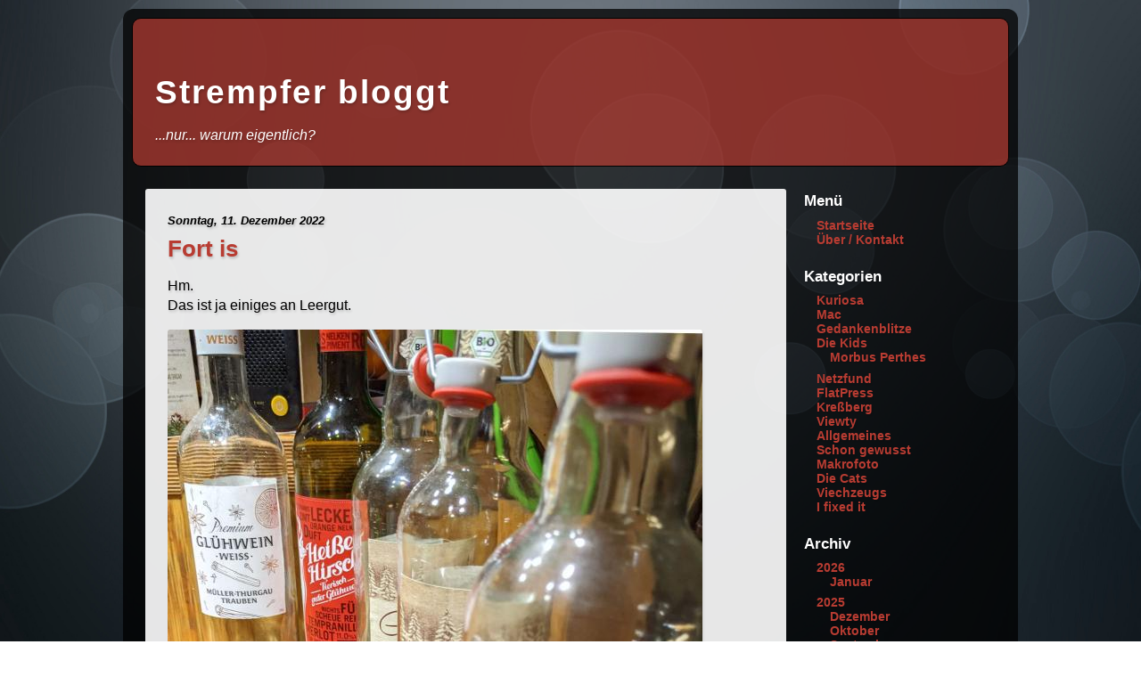

--- FILE ---
content_type: text/html; charset=utf-8
request_url: https://strempfer.de/?x=entry:entry221211-131218
body_size: 7025
content:
<!DOCTYPE html>
<html xmlns="http://www.w3.org/1999/xhtml" lang="de-de">
<head>
	<title>Fort is &laquo; Strempfer bloggt </title>
	<meta http-equiv="Content-Type" content="text/html; charset=utf-8">
	<meta name="viewport" content="width=device-width, initial-scale=1.0">
	
		<!-- start of jsUtils -->
		<script src="https://strempfer.de/fp-plugins/jquery/res/jquery/3.6.1/jquery-3.6.1.min.js"></script>
		<script src="https://strempfer.de/fp-plugins/jquery/res/jqueryui/1.13.2/jquery-ui.min.js"></script>
		<!-- end of jsUtils --><!-- PhotoSwipe -->

	<script src="https://strempfer.de/fp-plugins/photoswipe/res/photoswipe-4.1.3/photoswipe-ui-default.min.js"></script>
	<script src="https://strempfer.de/fp-plugins/photoswipe/res/photoswipe-4.1.3/photoswipe.min.js"></script>
	<script>/**
 * Initializes the PhotoSwipe plugin.
 */
function initPhotoSwipePlugin() {
	$('body').each(function() {
		var $pic = $(this);
		// function to collect the images
		var getItems = function() {
			var items = [];
			$pic.find('figure').children('a').each(function() {
				var $href = $(this).attr('href'), $size = $(this).attr('data-size').split('x'), $width = $size[0], $height = $size[1];
				$title = $(this).attr('title');
				var item = {
					src : $href,
					w : $width,
					h : $height,
					title : $title
				}
				items.push(item);
			});
			return items;
		}
		var items = getItems();

		// open the image with the current index
		var $pswp = $('.pswp')[0];
		$pic.unbind('click').on('click', 'figure', function(event) {
			event.preventDefault();
			var index = parseInt($(this).attr('data-index'));
			var options = {
				// see http://photoswipe.com/documentation/options.html
				index : index,
				bgOpacity : .9,
				loop : false,
				closeOnScroll : false,
				closeOnVerticalDrag : false,
				// elements to show
				closeEl : true,
				captionEl : true,
				fullscreenEl : true,
				zoomEl : true,
				shareEl : false,
				counterEl : true,
				arrowEl : true,
				preloaderEl : true
			}

			// add autoplay button 
			var autoplayIntervall = 5000; // switch to next image each x seconds
			if ($('.pswp__button--autoplay').length === 0) {
				$('<button class="pswp__button pswp__button--autoplay" title="Slideshow starten "></button>').insertAfter('.pswp__button--zoom');
			}

			var _autoplayId = null;
			$('.pswp__button--autoplay').on('click', function(event) {
				event.preventDefault();
				if (_autoplayId) {
					clearInterval(_autoplayId);
					_autoplayId = null;
					$('.pswp__button--autoplay').removeClass('stop').attr('title', 'Automatisch abspielen');
				} else {
					_autoplayId = setInterval(function() {
						lightBox.next();
					}, autoplayIntervall);
					$('.pswp__button--autoplay').removeClass('stop').attr('title', 'Abspielen beenden');
					$('.pswp__button--autoplay').addClass('stop');
				}
			});

			// GO! :)
			var lightBox = new PhotoSwipe($pswp, PhotoSwipeUI_Default, items, options);
			lightBox.init();
		}); // $pic.on('click' ...

	}); // $('.picture').each( ...

} // function initPhotoSwipePlugin()

$(document).ready(function() {
	initPhotoSwipePlugin();
});
	</script>
	<link rel="stylesheet" property="stylesheet" href="https://strempfer.de/fp-plugins/photoswipe/res/photoswipe-4.1.3/default-skin/default-skin.css">
	<link media="screen" href="https://strempfer.de/fp-plugins/photoswipe/res/photoswipe-4.1.3/photoswipe.css" type="text/css" rel="stylesheet">
	<!-- /PhotoSwipe -->
<!-- FP STD HEADER -->

<meta name="generator" content="FlatPress fp-1.3.1" />
<link rel="alternate" type="application/rss+xml" title="Get RSS 2.0 Feed" href="https://strempfer.de/?x=feed:rss2" />
<link rel="alternate" type="application/atom+xml" title="Get Atom 1.0 Feed" href="https://strempfer.de/?x=feed:atom" />
<!-- EOF FP STD HEADER -->

<!-- FP STD STYLESHEET -->
<link media="screen" href="https://strempfer.de/fp-interface/themes/leggero/leggero-v2/res/style.css" type="text/css" rel="stylesheet" /><link media="print" href="https://strempfer.de/fp-interface/themes/leggero/leggero-v2/res/print.css" type="text/css" rel="stylesheet" />
<!-- FP STD STYLESHEET -->

<!-- archives -->
<link rel="archives" title="Januar 2026" href="https://strempfer.de/?x=y:26;m:01" />
<link rel="archives" title="Januar 2025" href="https://strempfer.de/?x=y:25;m:01" />
<link rel="archives" title="Februar 2025" href="https://strempfer.de/?x=y:25;m:02" />
<link rel="archives" title="März 2025" href="https://strempfer.de/?x=y:25;m:03" />
<link rel="archives" title="April 2025" href="https://strempfer.de/?x=y:25;m:04" />
<link rel="archives" title="Mai 2025" href="https://strempfer.de/?x=y:25;m:05" />
<link rel="archives" title="Juni 2025" href="https://strempfer.de/?x=y:25;m:06" />
<link rel="archives" title="Juli 2025" href="https://strempfer.de/?x=y:25;m:07" />
<link rel="archives" title="August 2025" href="https://strempfer.de/?x=y:25;m:08" />
<link rel="archives" title="September 2025" href="https://strempfer.de/?x=y:25;m:09" />
<link rel="archives" title="Oktober 2025" href="https://strempfer.de/?x=y:25;m:10" />
<link rel="archives" title="Dezember 2025" href="https://strempfer.de/?x=y:25;m:12" />
<link rel="archives" title="Januar 2024" href="https://strempfer.de/?x=y:24;m:01" />
<link rel="archives" title="Februar 2024" href="https://strempfer.de/?x=y:24;m:02" />
<link rel="archives" title="März 2024" href="https://strempfer.de/?x=y:24;m:03" />
<link rel="archives" title="April 2024" href="https://strempfer.de/?x=y:24;m:04" />
<link rel="archives" title="Mai 2024" href="https://strempfer.de/?x=y:24;m:05" />
<link rel="archives" title="Juni 2024" href="https://strempfer.de/?x=y:24;m:06" />
<link rel="archives" title="Juli 2024" href="https://strempfer.de/?x=y:24;m:07" />
<link rel="archives" title="August 2024" href="https://strempfer.de/?x=y:24;m:08" />
<link rel="archives" title="September 2024" href="https://strempfer.de/?x=y:24;m:09" />
<link rel="archives" title="November 2024" href="https://strempfer.de/?x=y:24;m:11" />
<link rel="archives" title="Dezember 2024" href="https://strempfer.de/?x=y:24;m:12" />
<link rel="archives" title="Januar 2023" href="https://strempfer.de/?x=y:23;m:01" />
<link rel="archives" title="Februar 2023" href="https://strempfer.de/?x=y:23;m:02" />
<link rel="archives" title="März 2023" href="https://strempfer.de/?x=y:23;m:03" />
<link rel="archives" title="April 2023" href="https://strempfer.de/?x=y:23;m:04" />
<link rel="archives" title="Mai 2023" href="https://strempfer.de/?x=y:23;m:05" />
<link rel="archives" title="Juni 2023" href="https://strempfer.de/?x=y:23;m:06" />
<link rel="archives" title="Juli 2023" href="https://strempfer.de/?x=y:23;m:07" />
<link rel="archives" title="August 2023" href="https://strempfer.de/?x=y:23;m:08" />
<link rel="archives" title="September 2023" href="https://strempfer.de/?x=y:23;m:09" />
<link rel="archives" title="Oktober 2023" href="https://strempfer.de/?x=y:23;m:10" />
<link rel="archives" title="November 2023" href="https://strempfer.de/?x=y:23;m:11" />
<link rel="archives" title="Dezember 2023" href="https://strempfer.de/?x=y:23;m:12" />
<link rel="archives" title="Januar 2022" href="https://strempfer.de/?x=y:22;m:01" />
<link rel="archives" title="Februar 2022" href="https://strempfer.de/?x=y:22;m:02" />
<link rel="archives" title="März 2022" href="https://strempfer.de/?x=y:22;m:03" />
<link rel="archives" title="April 2022" href="https://strempfer.de/?x=y:22;m:04" />
<link rel="archives" title="Mai 2022" href="https://strempfer.de/?x=y:22;m:05" />
<link rel="archives" title="Juli 2022" href="https://strempfer.de/?x=y:22;m:07" />
<link rel="archives" title="Oktober 2022" href="https://strempfer.de/?x=y:22;m:10" />
<link rel="archives" title="November 2022" href="https://strempfer.de/?x=y:22;m:11" />
<link rel="archives" title="Dezember 2022" href="https://strempfer.de/?x=y:22;m:12" />
<link rel="archives" title="Januar 2021" href="https://strempfer.de/?x=y:21;m:01" />
<link rel="archives" title="Februar 2021" href="https://strempfer.de/?x=y:21;m:02" />
<link rel="archives" title="März 2021" href="https://strempfer.de/?x=y:21;m:03" />
<link rel="archives" title="April 2021" href="https://strempfer.de/?x=y:21;m:04" />
<link rel="archives" title="Mai 2021" href="https://strempfer.de/?x=y:21;m:05" />
<link rel="archives" title="Juni 2021" href="https://strempfer.de/?x=y:21;m:06" />
<link rel="archives" title="Juli 2021" href="https://strempfer.de/?x=y:21;m:07" />
<link rel="archives" title="August 2021" href="https://strempfer.de/?x=y:21;m:08" />
<link rel="archives" title="September 2021" href="https://strempfer.de/?x=y:21;m:09" />
<link rel="archives" title="Oktober 2021" href="https://strempfer.de/?x=y:21;m:10" />
<link rel="archives" title="November 2021" href="https://strempfer.de/?x=y:21;m:11" />
<link rel="archives" title="Dezember 2021" href="https://strempfer.de/?x=y:21;m:12" />
<link rel="archives" title="Januar 2020" href="https://strempfer.de/?x=y:20;m:01" />
<link rel="archives" title="Februar 2020" href="https://strempfer.de/?x=y:20;m:02" />
<link rel="archives" title="März 2020" href="https://strempfer.de/?x=y:20;m:03" />
<link rel="archives" title="April 2020" href="https://strempfer.de/?x=y:20;m:04" />
<link rel="archives" title="Mai 2020" href="https://strempfer.de/?x=y:20;m:05" />
<link rel="archives" title="Juni 2020" href="https://strempfer.de/?x=y:20;m:06" />
<link rel="archives" title="Juli 2020" href="https://strempfer.de/?x=y:20;m:07" />
<link rel="archives" title="September 2020" href="https://strempfer.de/?x=y:20;m:09" />
<link rel="archives" title="Oktober 2020" href="https://strempfer.de/?x=y:20;m:10" />
<link rel="archives" title="November 2020" href="https://strempfer.de/?x=y:20;m:11" />
<link rel="archives" title="Dezember 2020" href="https://strempfer.de/?x=y:20;m:12" />
<link rel="archives" title="Januar 2019" href="https://strempfer.de/?x=y:19;m:01" />
<link rel="archives" title="Februar 2019" href="https://strempfer.de/?x=y:19;m:02" />
<link rel="archives" title="März 2019" href="https://strempfer.de/?x=y:19;m:03" />
<link rel="archives" title="April 2019" href="https://strempfer.de/?x=y:19;m:04" />
<link rel="archives" title="Mai 2019" href="https://strempfer.de/?x=y:19;m:05" />
<link rel="archives" title="Juni 2019" href="https://strempfer.de/?x=y:19;m:06" />
<link rel="archives" title="Juli 2019" href="https://strempfer.de/?x=y:19;m:07" />
<link rel="archives" title="August 2019" href="https://strempfer.de/?x=y:19;m:08" />
<link rel="archives" title="September 2019" href="https://strempfer.de/?x=y:19;m:09" />
<link rel="archives" title="November 2019" href="https://strempfer.de/?x=y:19;m:11" />
<link rel="archives" title="Dezember 2019" href="https://strempfer.de/?x=y:19;m:12" />
<link rel="archives" title="Januar 2018" href="https://strempfer.de/?x=y:18;m:01" />
<link rel="archives" title="Februar 2018" href="https://strempfer.de/?x=y:18;m:02" />
<link rel="archives" title="März 2018" href="https://strempfer.de/?x=y:18;m:03" />
<link rel="archives" title="April 2018" href="https://strempfer.de/?x=y:18;m:04" />
<link rel="archives" title="Mai 2018" href="https://strempfer.de/?x=y:18;m:05" />
<link rel="archives" title="Juni 2018" href="https://strempfer.de/?x=y:18;m:06" />
<link rel="archives" title="Juli 2018" href="https://strempfer.de/?x=y:18;m:07" />
<link rel="archives" title="August 2018" href="https://strempfer.de/?x=y:18;m:08" />
<link rel="archives" title="September 2018" href="https://strempfer.de/?x=y:18;m:09" />
<link rel="archives" title="Oktober 2018" href="https://strempfer.de/?x=y:18;m:10" />
<link rel="archives" title="November 2018" href="https://strempfer.de/?x=y:18;m:11" />
<link rel="archives" title="Dezember 2018" href="https://strempfer.de/?x=y:18;m:12" />
<link rel="archives" title="Januar 2017" href="https://strempfer.de/?x=y:17;m:01" />
<link rel="archives" title="Februar 2017" href="https://strempfer.de/?x=y:17;m:02" />
<link rel="archives" title="März 2017" href="https://strempfer.de/?x=y:17;m:03" />
<link rel="archives" title="April 2017" href="https://strempfer.de/?x=y:17;m:04" />
<link rel="archives" title="Mai 2017" href="https://strempfer.de/?x=y:17;m:05" />
<link rel="archives" title="Juni 2017" href="https://strempfer.de/?x=y:17;m:06" />
<link rel="archives" title="Juli 2017" href="https://strempfer.de/?x=y:17;m:07" />
<link rel="archives" title="August 2017" href="https://strempfer.de/?x=y:17;m:08" />
<link rel="archives" title="September 2017" href="https://strempfer.de/?x=y:17;m:09" />
<link rel="archives" title="Oktober 2017" href="https://strempfer.de/?x=y:17;m:10" />
<link rel="archives" title="November 2017" href="https://strempfer.de/?x=y:17;m:11" />
<link rel="archives" title="Dezember 2017" href="https://strempfer.de/?x=y:17;m:12" />
<link rel="archives" title="Januar 2016" href="https://strempfer.de/?x=y:16;m:01" />
<link rel="archives" title="Februar 2016" href="https://strempfer.de/?x=y:16;m:02" />
<link rel="archives" title="März 2016" href="https://strempfer.de/?x=y:16;m:03" />
<link rel="archives" title="April 2016" href="https://strempfer.de/?x=y:16;m:04" />
<link rel="archives" title="Mai 2016" href="https://strempfer.de/?x=y:16;m:05" />
<link rel="archives" title="Juni 2016" href="https://strempfer.de/?x=y:16;m:06" />
<link rel="archives" title="Juli 2016" href="https://strempfer.de/?x=y:16;m:07" />
<link rel="archives" title="August 2016" href="https://strempfer.de/?x=y:16;m:08" />
<link rel="archives" title="September 2016" href="https://strempfer.de/?x=y:16;m:09" />
<link rel="archives" title="Oktober 2016" href="https://strempfer.de/?x=y:16;m:10" />
<link rel="archives" title="November 2016" href="https://strempfer.de/?x=y:16;m:11" />
<link rel="archives" title="Dezember 2016" href="https://strempfer.de/?x=y:16;m:12" />
<link rel="archives" title="Januar 2015" href="https://strempfer.de/?x=y:15;m:01" />
<link rel="archives" title="Februar 2015" href="https://strempfer.de/?x=y:15;m:02" />
<link rel="archives" title="März 2015" href="https://strempfer.de/?x=y:15;m:03" />
<link rel="archives" title="April 2015" href="https://strempfer.de/?x=y:15;m:04" />
<link rel="archives" title="Mai 2015" href="https://strempfer.de/?x=y:15;m:05" />
<link rel="archives" title="Juni 2015" href="https://strempfer.de/?x=y:15;m:06" />
<link rel="archives" title="Juli 2015" href="https://strempfer.de/?x=y:15;m:07" />
<link rel="archives" title="August 2015" href="https://strempfer.de/?x=y:15;m:08" />
<link rel="archives" title="September 2015" href="https://strempfer.de/?x=y:15;m:09" />
<link rel="archives" title="Oktober 2015" href="https://strempfer.de/?x=y:15;m:10" />
<link rel="archives" title="November 2015" href="https://strempfer.de/?x=y:15;m:11" />
<link rel="archives" title="Dezember 2015" href="https://strempfer.de/?x=y:15;m:12" />
<link rel="archives" title="Januar 2014" href="https://strempfer.de/?x=y:14;m:01" />
<link rel="archives" title="Februar 2014" href="https://strempfer.de/?x=y:14;m:02" />
<link rel="archives" title="März 2014" href="https://strempfer.de/?x=y:14;m:03" />
<link rel="archives" title="April 2014" href="https://strempfer.de/?x=y:14;m:04" />
<link rel="archives" title="Mai 2014" href="https://strempfer.de/?x=y:14;m:05" />
<link rel="archives" title="Juni 2014" href="https://strempfer.de/?x=y:14;m:06" />
<link rel="archives" title="Juli 2014" href="https://strempfer.de/?x=y:14;m:07" />
<link rel="archives" title="August 2014" href="https://strempfer.de/?x=y:14;m:08" />
<link rel="archives" title="September 2014" href="https://strempfer.de/?x=y:14;m:09" />
<link rel="archives" title="Oktober 2014" href="https://strempfer.de/?x=y:14;m:10" />
<link rel="archives" title="November 2014" href="https://strempfer.de/?x=y:14;m:11" />
<link rel="archives" title="Dezember 2014" href="https://strempfer.de/?x=y:14;m:12" />
<link rel="archives" title="Januar 2013" href="https://strempfer.de/?x=y:13;m:01" />
<link rel="archives" title="Februar 2013" href="https://strempfer.de/?x=y:13;m:02" />
<link rel="archives" title="März 2013" href="https://strempfer.de/?x=y:13;m:03" />
<link rel="archives" title="April 2013" href="https://strempfer.de/?x=y:13;m:04" />
<link rel="archives" title="Mai 2013" href="https://strempfer.de/?x=y:13;m:05" />
<link rel="archives" title="Juni 2013" href="https://strempfer.de/?x=y:13;m:06" />
<link rel="archives" title="Juli 2013" href="https://strempfer.de/?x=y:13;m:07" />
<link rel="archives" title="August 2013" href="https://strempfer.de/?x=y:13;m:08" />
<link rel="archives" title="September 2013" href="https://strempfer.de/?x=y:13;m:09" />
<link rel="archives" title="Oktober 2013" href="https://strempfer.de/?x=y:13;m:10" />
<link rel="archives" title="November 2013" href="https://strempfer.de/?x=y:13;m:11" />
<link rel="archives" title="Dezember 2013" href="https://strempfer.de/?x=y:13;m:12" />
<link rel="archives" title="Januar 2012" href="https://strempfer.de/?x=y:12;m:01" />
<link rel="archives" title="Februar 2012" href="https://strempfer.de/?x=y:12;m:02" />
<link rel="archives" title="März 2012" href="https://strempfer.de/?x=y:12;m:03" />
<link rel="archives" title="April 2012" href="https://strempfer.de/?x=y:12;m:04" />
<link rel="archives" title="Mai 2012" href="https://strempfer.de/?x=y:12;m:05" />
<link rel="archives" title="Juni 2012" href="https://strempfer.de/?x=y:12;m:06" />
<link rel="archives" title="Juli 2012" href="https://strempfer.de/?x=y:12;m:07" />
<link rel="archives" title="August 2012" href="https://strempfer.de/?x=y:12;m:08" />
<link rel="archives" title="September 2012" href="https://strempfer.de/?x=y:12;m:09" />
<link rel="archives" title="Oktober 2012" href="https://strempfer.de/?x=y:12;m:10" />
<link rel="archives" title="November 2012" href="https://strempfer.de/?x=y:12;m:11" />
<link rel="archives" title="Dezember 2012" href="https://strempfer.de/?x=y:12;m:12" />
<link rel="archives" title="Januar 2011" href="https://strempfer.de/?x=y:11;m:01" />
<link rel="archives" title="Februar 2011" href="https://strempfer.de/?x=y:11;m:02" />
<link rel="archives" title="März 2011" href="https://strempfer.de/?x=y:11;m:03" />
<link rel="archives" title="April 2011" href="https://strempfer.de/?x=y:11;m:04" />
<link rel="archives" title="Mai 2011" href="https://strempfer.de/?x=y:11;m:05" />
<link rel="archives" title="Juni 2011" href="https://strempfer.de/?x=y:11;m:06" />
<link rel="archives" title="Juli 2011" href="https://strempfer.de/?x=y:11;m:07" />
<link rel="archives" title="August 2011" href="https://strempfer.de/?x=y:11;m:08" />
<link rel="archives" title="September 2011" href="https://strempfer.de/?x=y:11;m:09" />
<link rel="archives" title="Oktober 2011" href="https://strempfer.de/?x=y:11;m:10" />
<link rel="archives" title="November 2011" href="https://strempfer.de/?x=y:11;m:11" />
<link rel="archives" title="Dezember 2011" href="https://strempfer.de/?x=y:11;m:12" />
<link rel="archives" title="Januar 2010" href="https://strempfer.de/?x=y:10;m:01" />
<link rel="archives" title="Februar 2010" href="https://strempfer.de/?x=y:10;m:02" />
<link rel="archives" title="März 2010" href="https://strempfer.de/?x=y:10;m:03" />
<link rel="archives" title="April 2010" href="https://strempfer.de/?x=y:10;m:04" />
<link rel="archives" title="Mai 2010" href="https://strempfer.de/?x=y:10;m:05" />
<link rel="archives" title="Juni 2010" href="https://strempfer.de/?x=y:10;m:06" />
<link rel="archives" title="Juli 2010" href="https://strempfer.de/?x=y:10;m:07" />
<link rel="archives" title="August 2010" href="https://strempfer.de/?x=y:10;m:08" />
<link rel="archives" title="September 2010" href="https://strempfer.de/?x=y:10;m:09" />
<link rel="archives" title="Oktober 2010" href="https://strempfer.de/?x=y:10;m:10" />
<link rel="archives" title="November 2010" href="https://strempfer.de/?x=y:10;m:11" />
<link rel="archives" title="Dezember 2010" href="https://strempfer.de/?x=y:10;m:12" />
<link rel="archives" title="Januar 2009" href="https://strempfer.de/?x=y:09;m:01" />
<link rel="archives" title="Februar 2009" href="https://strempfer.de/?x=y:09;m:02" />
<link rel="archives" title="März 2009" href="https://strempfer.de/?x=y:09;m:03" />
<link rel="archives" title="April 2009" href="https://strempfer.de/?x=y:09;m:04" />
<link rel="archives" title="Mai 2009" href="https://strempfer.de/?x=y:09;m:05" />
<link rel="archives" title="Juni 2009" href="https://strempfer.de/?x=y:09;m:06" />
<link rel="archives" title="Juli 2009" href="https://strempfer.de/?x=y:09;m:07" />
<link rel="archives" title="August 2009" href="https://strempfer.de/?x=y:09;m:08" />
<link rel="archives" title="September 2009" href="https://strempfer.de/?x=y:09;m:09" />
<link rel="archives" title="Oktober 2009" href="https://strempfer.de/?x=y:09;m:10" />
<link rel="archives" title="November 2009" href="https://strempfer.de/?x=y:09;m:11" />
<link rel="archives" title="Dezember 2009" href="https://strempfer.de/?x=y:09;m:12" />
<link rel="archives" title="Juli 2008" href="https://strempfer.de/?x=y:08;m:07" />
<link rel="archives" title="August 2008" href="https://strempfer.de/?x=y:08;m:08" />
<link rel="archives" title="September 2008" href="https://strempfer.de/?x=y:08;m:09" />
<link rel="archives" title="Oktober 2008" href="https://strempfer.de/?x=y:08;m:10" />
<link rel="archives" title="November 2008" href="https://strempfer.de/?x=y:08;m:11" />
<link rel="archives" title="Dezember 2008" href="https://strempfer.de/?x=y:08;m:12" />

<!-- end of archives -->
	<!-- bbcode plugin -->
	<link rel="stylesheet" type="text/css" href="https://strempfer.de/fp-plugins/bbcode/res/bbcode.css" />
	<script src="https://strempfer.de/fp-plugins/bbcode/res/editor.js"></script>
	<!-- end of bbcode plugin -->

		<!-- BOF Emoticons -->
		<link rel="stylesheet" type="text/css" href="https://strempfer.de/fp-plugins/emoticons/res/emoticons.css">
		<script src="https://strempfer.de/fp-plugins/emoticons/res/emoticons.js"></script>
		<!-- EOF Emoticons --><link rel="shortcut icon" href="https://strempfer.de/fp-plugins/favicon/imgs/favicon.ico" />
	<!-- BOF Feed-Button Stylesheet -->
	<link rel="stylesheet" type="text/css" href="https://strempfer.de/fp-plugins/feed/res/feed.css">
	<!-- EOF Feed Stylesheet  -->
	
		<!-- start of lightbox -->
		<link rel="stylesheet" type="text/css" href="https://strempfer.de/fp-plugins/lightbox2/res/slimbox2.css" />
		<!-- end of lightbox -->
</head>

<body>
	<div id="body-container">

		<div id="head">
			<h1><a href="https://strempfer.de/">Strempfer bloggt</a></h1>
			<p class="subtitle">...nur... warum eigentlich?</p>
		</div> <!-- end of #head -->
	
	<div id="outer-container">

		<div id="main">
		
		
				
							<div itemscope itemtype="http://schema.org/BlogPosting" id="entry221211-131218" class="entry y-2022 m-12 d-11">
				 
				 
				
		<h2 class="date">Sonntag,  11. Dezember 2022</h2>

				<h2 itemprop="name" class="entry-title">
					<a href="https://strempfer.de/?x=entry:entry221211-131218">
					Fort is
					</a>
				</h2>
				
				<div itemprop="articleBody">
				<p>Hm.<br />
Das ist ja einiges an Leergut.</p>
<div class="pswp" tabindex="-1" role="dialog" aria-hidden="true">
<div class="pswp__bg"></div>
<div class="pswp__scroll-wrap">
<div class="pswp__container">
<div class="pswp__item"></div>
<div class="pswp__item"></div>
<div class="pswp__item"></div>
</div>
<div class="pswp__ui pswp__ui--hidden">
<div class="pswp__top-bar">
<div class="pswp__counter"></div>
<p><button class="pswp__button pswp__button--close" title="Schließen (Esc)"></button><button class="pswp__button pswp__button--share" title="Teilen"></button><button class="pswp__button pswp__button--fs" title="Vollbildansicht"></button><button class="pswp__button pswp__button--zoom" title="Zoom"></button>
<div class="pswp__preloader">
<div class="pswp__preloader__icn">
<div class="pswp__preloader__cut">
<div class="pswp__preloader__donut"></div>
</div>
</div>
</div>
</div>
<div class="pswp__share-modal pswp__share-modal--hidden pswp__single-tap">
<div class="pswp__share-tooltip"></div>
</div>
<p><button class="pswp__button pswp__button--arrow--left" title="Voriges Bild (Pfeiltaste links)"></button><button class="pswp__button pswp__button--arrow--right" title="Nächstes Bild (Pfeiltaste rechts)"></button>
<div class="pswp__caption">
<div class="pswp__caption__center"></div>
</div>
</div>
</div>
</div>
<div class="photoswipe thumbnail nofloat"itemscope itemtype="http://schema.org/ImageGallery">
<figure itemprop="associatedMedia" itemscope itemtype="http://schema.org/ImageObject" data-index="0" class="thumbnail nofloat" ><a href="https://strempfer.de/fp-content/images/20221210_leergut.jpg" itemprop="contentUrl" data-size="1200x1668" data-index="0" title="" ><img src="https://strempfer.de/fp-content/images/.thumbs/20221210_leergut.jpg" alt="20221210_leergut.jpg"  class="center"  width="600" height="834" loading="lazy"  itemprop="thumbnail" title=""></a><br />
<figcaption></figcaption>
</figure>
</div>
<p>Wenn ich mich nur erinnern könnte, wie es dazu kam?!</p>
<p>;-)</p>
<p>Und von den Grenobler Walnussbissen, die ich gestern gebacken habe, sind auch längst nicht mehr alle da!</p>
<div class="photoswipe thumbnail nofloat"itemscope itemtype="http://schema.org/ImageGallery">
<figure itemprop="associatedMedia" itemscope itemtype="http://schema.org/ImageObject" data-index="1" class="thumbnail nofloat" ><a href="https://strempfer.de/fp-content/images/20221210_grenobler_walnussbissen.jpg" itemprop="contentUrl" data-size="1200x923" data-index="1" title="" ><img src="https://strempfer.de/fp-content/images/.thumbs/20221210_grenobler_walnussbissen.jpg" alt="20221210_grenobler_walnussbissen.jpg"  class="center"  width="600" height="461" loading="lazy"  itemprop="thumbnail" title=""></a><br />
<figcaption></figcaption>
</figure>
</div>

				</div>

				<ul class="entry-footer">

					<li class="entry-info">Gepostet von <span itemprop="author">Wolfram</span> um
					13:12:18

						<span itemprop="articleSection">
							 in <a href="https://strempfer.de/?x=cat:8">Kreßberg</a>						</span>
					</li> 

					<li class="link-comments">
											<strong>6127</strong> Aufruf(e)
																<a href="https://strempfer.de/?x=entry:entry221211-131218;comments:1#comments">Kommentar hinzufügen 
						</a>
										</li>

				</ul>

	</div>
					
			<div class="navigation">
				<div class="alignright"><a href="https://strempfer.de/?entry=entry221127-153657">Schwieriges Thema &raquo; </a></div><div class="alignleft"><a href="https://strempfer.de/?entry=entry221227-101423"> &laquo; Nacktfoto</a></div>
			</div>
			
		
		</div>
			

				
		<div id="column">
		
			
			<div id="widget-bp-menu">
			<h4>Menü</h4>
			<ul>
<li><a href="https://strempfer.de/?">Startseite</a>
</li>
<li><a href="https://strempfer.de/static.php?page=about">Über / Kontakt</a>
</li>
</ul>

			</div>
			
			<div id="widget-categories">
			<h4>Kategorien</h4>
			<ul><li><a href="https://strempfer.de/?x=cat:2">Kuriosa </a></li>
<li><a href="https://strempfer.de/?x=cat:3">Mac </a></li>
<li><a href="https://strempfer.de/?x=cat:4">Gedankenblitze </a></li>
<li><a href="https://strempfer.de/?x=cat:5">Die Kids </a><ul>
<li><a href="https://strempfer.de/?x=cat:12">Morbus Perthes </a></li>
</ul>
</li>
<li><a href="https://strempfer.de/?x=cat:6">Netzfund </a></li>
<li><a href="https://strempfer.de/?x=cat:7">FlatPress </a></li>
<li><a href="https://strempfer.de/?x=cat:8">Kreßberg </a></li>
<li><a href="https://strempfer.de/?x=cat:9">Viewty </a></li>
<li><a href="https://strempfer.de/?x=cat:11">Allgemeines</a></li>
<li><a href="https://strempfer.de/?x=cat:13">Schon gewusst</a></li>
<li><a href="https://strempfer.de/?x=cat:14">Makrofoto </a></li>
<li><a href="https://strempfer.de/?x=cat:10">Die Cats </a></li>
<li><a href="https://strempfer.de/?x=cat:15">Viechzeugs </a></li>
<li><a href="https://strempfer.de/?x=cat:16">I fixed it</a></li>
</ul> 

			</div>
			
			<div id="widget-archives">
			<h4>Archiv</h4>
			<ul><li class="archive-year archive-y2026"> <a href="https://strempfer.de/?x=y:26">2026</a><ul><li class="archive-month archive-m01"><a href="https://strempfer.de/?x=y:26;m:01">Januar </a></li></ul></li><li class="archive-year archive-y2025"> <a href="https://strempfer.de/?x=y:25">2025</a><ul><li class="archive-month archive-m12"><a href="https://strempfer.de/?x=y:25;m:12">Dezember </a></li><li class="archive-month archive-m10"><a href="https://strempfer.de/?x=y:25;m:10">Oktober </a></li><li class="archive-month archive-m09"><a href="https://strempfer.de/?x=y:25;m:09">September </a></li><li class="archive-month archive-m08"><a href="https://strempfer.de/?x=y:25;m:08">August </a></li><li class="archive-month archive-m07"><a href="https://strempfer.de/?x=y:25;m:07">Juli </a></li><li class="archive-month archive-m06"><a href="https://strempfer.de/?x=y:25;m:06">Juni </a></li><li class="archive-month archive-m05"><a href="https://strempfer.de/?x=y:25;m:05">Mai </a></li><li class="archive-month archive-m04"><a href="https://strempfer.de/?x=y:25;m:04">April </a></li><li class="archive-month archive-m03"><a href="https://strempfer.de/?x=y:25;m:03">März </a></li><li class="archive-month archive-m02"><a href="https://strempfer.de/?x=y:25;m:02">Februar </a></li><li class="archive-month archive-m01"><a href="https://strempfer.de/?x=y:25;m:01">Januar </a></li></ul></li><li class="archive-year archive-y2024"> <a href="https://strempfer.de/?x=y:24">2024</a><ul><li class="archive-month archive-m12"><a href="https://strempfer.de/?x=y:24;m:12">Dezember </a></li><li class="archive-month archive-m11"><a href="https://strempfer.de/?x=y:24;m:11">November </a></li><li class="archive-month archive-m09"><a href="https://strempfer.de/?x=y:24;m:09">September </a></li><li class="archive-month archive-m08"><a href="https://strempfer.de/?x=y:24;m:08">August </a></li><li class="archive-month archive-m07"><a href="https://strempfer.de/?x=y:24;m:07">Juli </a></li><li class="archive-month archive-m06"><a href="https://strempfer.de/?x=y:24;m:06">Juni </a></li><li class="archive-month archive-m05"><a href="https://strempfer.de/?x=y:24;m:05">Mai </a></li><li class="archive-month archive-m04"><a href="https://strempfer.de/?x=y:24;m:04">April </a></li><li class="archive-month archive-m03"><a href="https://strempfer.de/?x=y:24;m:03">März </a></li><li class="archive-month archive-m02"><a href="https://strempfer.de/?x=y:24;m:02">Februar </a></li><li class="archive-month archive-m01"><a href="https://strempfer.de/?x=y:24;m:01">Januar </a></li></ul></li><li class="archive-year archive-y2023"> <a href="https://strempfer.de/?x=y:23">2023</a><ul><li class="archive-month archive-m12"><a href="https://strempfer.de/?x=y:23;m:12">Dezember </a></li><li class="archive-month archive-m11"><a href="https://strempfer.de/?x=y:23;m:11">November </a></li><li class="archive-month archive-m10"><a href="https://strempfer.de/?x=y:23;m:10">Oktober </a></li><li class="archive-month archive-m09"><a href="https://strempfer.de/?x=y:23;m:09">September </a></li><li class="archive-month archive-m08"><a href="https://strempfer.de/?x=y:23;m:08">August </a></li><li class="archive-month archive-m07"><a href="https://strempfer.de/?x=y:23;m:07">Juli </a></li><li class="archive-month archive-m06"><a href="https://strempfer.de/?x=y:23;m:06">Juni </a></li><li class="archive-month archive-m05"><a href="https://strempfer.de/?x=y:23;m:05">Mai </a></li><li class="archive-month archive-m04"><a href="https://strempfer.de/?x=y:23;m:04">April </a></li><li class="archive-month archive-m03"><a href="https://strempfer.de/?x=y:23;m:03">März </a></li><li class="archive-month archive-m02"><a href="https://strempfer.de/?x=y:23;m:02">Februar </a></li><li class="archive-month archive-m01"><a href="https://strempfer.de/?x=y:23;m:01">Januar </a></li></ul></li><li class="archive-year archive-y2022"> <a href="https://strempfer.de/?x=y:22">2022</a><ul><li class="archive-month archive-m12"><a href="https://strempfer.de/?x=y:22;m:12">Dezember </a></li><li class="archive-month archive-m11"><a href="https://strempfer.de/?x=y:22;m:11">November </a></li><li class="archive-month archive-m10"><a href="https://strempfer.de/?x=y:22;m:10">Oktober </a></li><li class="archive-month archive-m07"><a href="https://strempfer.de/?x=y:22;m:07">Juli </a></li><li class="archive-month archive-m05"><a href="https://strempfer.de/?x=y:22;m:05">Mai </a></li><li class="archive-month archive-m04"><a href="https://strempfer.de/?x=y:22;m:04">April </a></li><li class="archive-month archive-m03"><a href="https://strempfer.de/?x=y:22;m:03">März </a></li><li class="archive-month archive-m02"><a href="https://strempfer.de/?x=y:22;m:02">Februar </a></li><li class="archive-month archive-m01"><a href="https://strempfer.de/?x=y:22;m:01">Januar </a></li></ul></li><li class="archive-year archive-y2021"> <a href="https://strempfer.de/?x=y:21">2021</a><ul><li class="archive-month archive-m12"><a href="https://strempfer.de/?x=y:21;m:12">Dezember </a></li><li class="archive-month archive-m11"><a href="https://strempfer.de/?x=y:21;m:11">November </a></li><li class="archive-month archive-m10"><a href="https://strempfer.de/?x=y:21;m:10">Oktober </a></li><li class="archive-month archive-m09"><a href="https://strempfer.de/?x=y:21;m:09">September </a></li><li class="archive-month archive-m08"><a href="https://strempfer.de/?x=y:21;m:08">August </a></li><li class="archive-month archive-m07"><a href="https://strempfer.de/?x=y:21;m:07">Juli </a></li><li class="archive-month archive-m06"><a href="https://strempfer.de/?x=y:21;m:06">Juni </a></li><li class="archive-month archive-m05"><a href="https://strempfer.de/?x=y:21;m:05">Mai </a></li><li class="archive-month archive-m04"><a href="https://strempfer.de/?x=y:21;m:04">April </a></li><li class="archive-month archive-m03"><a href="https://strempfer.de/?x=y:21;m:03">März </a></li><li class="archive-month archive-m02"><a href="https://strempfer.de/?x=y:21;m:02">Februar </a></li><li class="archive-month archive-m01"><a href="https://strempfer.de/?x=y:21;m:01">Januar </a></li></ul></li><li class="archive-year archive-y2020"> <a href="https://strempfer.de/?x=y:20">2020</a><ul><li class="archive-month archive-m12"><a href="https://strempfer.de/?x=y:20;m:12">Dezember </a></li><li class="archive-month archive-m11"><a href="https://strempfer.de/?x=y:20;m:11">November </a></li><li class="archive-month archive-m10"><a href="https://strempfer.de/?x=y:20;m:10">Oktober </a></li><li class="archive-month archive-m09"><a href="https://strempfer.de/?x=y:20;m:09">September </a></li><li class="archive-month archive-m07"><a href="https://strempfer.de/?x=y:20;m:07">Juli </a></li><li class="archive-month archive-m06"><a href="https://strempfer.de/?x=y:20;m:06">Juni </a></li><li class="archive-month archive-m05"><a href="https://strempfer.de/?x=y:20;m:05">Mai </a></li><li class="archive-month archive-m04"><a href="https://strempfer.de/?x=y:20;m:04">April </a></li><li class="archive-month archive-m03"><a href="https://strempfer.de/?x=y:20;m:03">März </a></li><li class="archive-month archive-m02"><a href="https://strempfer.de/?x=y:20;m:02">Februar </a></li><li class="archive-month archive-m01"><a href="https://strempfer.de/?x=y:20;m:01">Januar </a></li></ul></li><li class="archive-year archive-y2019"> <a href="https://strempfer.de/?x=y:19">2019</a><ul><li class="archive-month archive-m12"><a href="https://strempfer.de/?x=y:19;m:12">Dezember </a></li><li class="archive-month archive-m11"><a href="https://strempfer.de/?x=y:19;m:11">November </a></li><li class="archive-month archive-m09"><a href="https://strempfer.de/?x=y:19;m:09">September </a></li><li class="archive-month archive-m08"><a href="https://strempfer.de/?x=y:19;m:08">August </a></li><li class="archive-month archive-m07"><a href="https://strempfer.de/?x=y:19;m:07">Juli </a></li><li class="archive-month archive-m06"><a href="https://strempfer.de/?x=y:19;m:06">Juni </a></li><li class="archive-month archive-m05"><a href="https://strempfer.de/?x=y:19;m:05">Mai </a></li><li class="archive-month archive-m04"><a href="https://strempfer.de/?x=y:19;m:04">April </a></li><li class="archive-month archive-m03"><a href="https://strempfer.de/?x=y:19;m:03">März </a></li><li class="archive-month archive-m02"><a href="https://strempfer.de/?x=y:19;m:02">Februar </a></li><li class="archive-month archive-m01"><a href="https://strempfer.de/?x=y:19;m:01">Januar </a></li></ul></li><li class="archive-year archive-y2018"> <a href="https://strempfer.de/?x=y:18">2018</a><ul><li class="archive-month archive-m12"><a href="https://strempfer.de/?x=y:18;m:12">Dezember </a></li><li class="archive-month archive-m11"><a href="https://strempfer.de/?x=y:18;m:11">November </a></li><li class="archive-month archive-m10"><a href="https://strempfer.de/?x=y:18;m:10">Oktober </a></li><li class="archive-month archive-m09"><a href="https://strempfer.de/?x=y:18;m:09">September </a></li><li class="archive-month archive-m08"><a href="https://strempfer.de/?x=y:18;m:08">August </a></li><li class="archive-month archive-m07"><a href="https://strempfer.de/?x=y:18;m:07">Juli </a></li><li class="archive-month archive-m06"><a href="https://strempfer.de/?x=y:18;m:06">Juni </a></li><li class="archive-month archive-m05"><a href="https://strempfer.de/?x=y:18;m:05">Mai </a></li><li class="archive-month archive-m04"><a href="https://strempfer.de/?x=y:18;m:04">April </a></li><li class="archive-month archive-m03"><a href="https://strempfer.de/?x=y:18;m:03">März </a></li><li class="archive-month archive-m02"><a href="https://strempfer.de/?x=y:18;m:02">Februar </a></li><li class="archive-month archive-m01"><a href="https://strempfer.de/?x=y:18;m:01">Januar </a></li></ul></li><li class="archive-year archive-y2017"> <a href="https://strempfer.de/?x=y:17">2017</a><ul><li class="archive-month archive-m12"><a href="https://strempfer.de/?x=y:17;m:12">Dezember </a></li><li class="archive-month archive-m11"><a href="https://strempfer.de/?x=y:17;m:11">November </a></li><li class="archive-month archive-m10"><a href="https://strempfer.de/?x=y:17;m:10">Oktober </a></li><li class="archive-month archive-m09"><a href="https://strempfer.de/?x=y:17;m:09">September </a></li><li class="archive-month archive-m08"><a href="https://strempfer.de/?x=y:17;m:08">August </a></li><li class="archive-month archive-m07"><a href="https://strempfer.de/?x=y:17;m:07">Juli </a></li><li class="archive-month archive-m06"><a href="https://strempfer.de/?x=y:17;m:06">Juni </a></li><li class="archive-month archive-m05"><a href="https://strempfer.de/?x=y:17;m:05">Mai </a></li><li class="archive-month archive-m04"><a href="https://strempfer.de/?x=y:17;m:04">April </a></li><li class="archive-month archive-m03"><a href="https://strempfer.de/?x=y:17;m:03">März </a></li><li class="archive-month archive-m02"><a href="https://strempfer.de/?x=y:17;m:02">Februar </a></li><li class="archive-month archive-m01"><a href="https://strempfer.de/?x=y:17;m:01">Januar </a></li></ul></li><li class="archive-year archive-y2016"> <a href="https://strempfer.de/?x=y:16">2016</a><ul><li class="archive-month archive-m12"><a href="https://strempfer.de/?x=y:16;m:12">Dezember </a></li><li class="archive-month archive-m11"><a href="https://strempfer.de/?x=y:16;m:11">November </a></li><li class="archive-month archive-m10"><a href="https://strempfer.de/?x=y:16;m:10">Oktober </a></li><li class="archive-month archive-m09"><a href="https://strempfer.de/?x=y:16;m:09">September </a></li><li class="archive-month archive-m08"><a href="https://strempfer.de/?x=y:16;m:08">August </a></li><li class="archive-month archive-m07"><a href="https://strempfer.de/?x=y:16;m:07">Juli </a></li><li class="archive-month archive-m06"><a href="https://strempfer.de/?x=y:16;m:06">Juni </a></li><li class="archive-month archive-m05"><a href="https://strempfer.de/?x=y:16;m:05">Mai </a></li><li class="archive-month archive-m04"><a href="https://strempfer.de/?x=y:16;m:04">April </a></li><li class="archive-month archive-m03"><a href="https://strempfer.de/?x=y:16;m:03">März </a></li><li class="archive-month archive-m02"><a href="https://strempfer.de/?x=y:16;m:02">Februar </a></li><li class="archive-month archive-m01"><a href="https://strempfer.de/?x=y:16;m:01">Januar </a></li></ul></li><li class="archive-year archive-y2015"> <a href="https://strempfer.de/?x=y:15">2015</a><ul><li class="archive-month archive-m12"><a href="https://strempfer.de/?x=y:15;m:12">Dezember </a></li><li class="archive-month archive-m11"><a href="https://strempfer.de/?x=y:15;m:11">November </a></li><li class="archive-month archive-m10"><a href="https://strempfer.de/?x=y:15;m:10">Oktober </a></li><li class="archive-month archive-m09"><a href="https://strempfer.de/?x=y:15;m:09">September </a></li><li class="archive-month archive-m08"><a href="https://strempfer.de/?x=y:15;m:08">August </a></li><li class="archive-month archive-m07"><a href="https://strempfer.de/?x=y:15;m:07">Juli </a></li><li class="archive-month archive-m06"><a href="https://strempfer.de/?x=y:15;m:06">Juni </a></li><li class="archive-month archive-m05"><a href="https://strempfer.de/?x=y:15;m:05">Mai </a></li><li class="archive-month archive-m04"><a href="https://strempfer.de/?x=y:15;m:04">April </a></li><li class="archive-month archive-m03"><a href="https://strempfer.de/?x=y:15;m:03">März </a></li><li class="archive-month archive-m02"><a href="https://strempfer.de/?x=y:15;m:02">Februar </a></li><li class="archive-month archive-m01"><a href="https://strempfer.de/?x=y:15;m:01">Januar </a></li></ul></li><li class="archive-year archive-y2014"> <a href="https://strempfer.de/?x=y:14">2014</a><ul><li class="archive-month archive-m12"><a href="https://strempfer.de/?x=y:14;m:12">Dezember </a></li><li class="archive-month archive-m11"><a href="https://strempfer.de/?x=y:14;m:11">November </a></li><li class="archive-month archive-m10"><a href="https://strempfer.de/?x=y:14;m:10">Oktober </a></li><li class="archive-month archive-m09"><a href="https://strempfer.de/?x=y:14;m:09">September </a></li><li class="archive-month archive-m08"><a href="https://strempfer.de/?x=y:14;m:08">August </a></li><li class="archive-month archive-m07"><a href="https://strempfer.de/?x=y:14;m:07">Juli </a></li><li class="archive-month archive-m06"><a href="https://strempfer.de/?x=y:14;m:06">Juni </a></li><li class="archive-month archive-m05"><a href="https://strempfer.de/?x=y:14;m:05">Mai </a></li><li class="archive-month archive-m04"><a href="https://strempfer.de/?x=y:14;m:04">April </a></li><li class="archive-month archive-m03"><a href="https://strempfer.de/?x=y:14;m:03">März </a></li><li class="archive-month archive-m02"><a href="https://strempfer.de/?x=y:14;m:02">Februar </a></li><li class="archive-month archive-m01"><a href="https://strempfer.de/?x=y:14;m:01">Januar </a></li></ul></li><li class="archive-year archive-y2013"> <a href="https://strempfer.de/?x=y:13">2013</a><ul><li class="archive-month archive-m12"><a href="https://strempfer.de/?x=y:13;m:12">Dezember </a></li><li class="archive-month archive-m11"><a href="https://strempfer.de/?x=y:13;m:11">November </a></li><li class="archive-month archive-m10"><a href="https://strempfer.de/?x=y:13;m:10">Oktober </a></li><li class="archive-month archive-m09"><a href="https://strempfer.de/?x=y:13;m:09">September </a></li><li class="archive-month archive-m08"><a href="https://strempfer.de/?x=y:13;m:08">August </a></li><li class="archive-month archive-m07"><a href="https://strempfer.de/?x=y:13;m:07">Juli </a></li><li class="archive-month archive-m06"><a href="https://strempfer.de/?x=y:13;m:06">Juni </a></li><li class="archive-month archive-m05"><a href="https://strempfer.de/?x=y:13;m:05">Mai </a></li><li class="archive-month archive-m04"><a href="https://strempfer.de/?x=y:13;m:04">April </a></li><li class="archive-month archive-m03"><a href="https://strempfer.de/?x=y:13;m:03">März </a></li><li class="archive-month archive-m02"><a href="https://strempfer.de/?x=y:13;m:02">Februar </a></li><li class="archive-month archive-m01"><a href="https://strempfer.de/?x=y:13;m:01">Januar </a></li></ul></li><li class="archive-year archive-y2012"> <a href="https://strempfer.de/?x=y:12">2012</a><ul><li class="archive-month archive-m12"><a href="https://strempfer.de/?x=y:12;m:12">Dezember </a></li><li class="archive-month archive-m11"><a href="https://strempfer.de/?x=y:12;m:11">November </a></li><li class="archive-month archive-m10"><a href="https://strempfer.de/?x=y:12;m:10">Oktober </a></li><li class="archive-month archive-m09"><a href="https://strempfer.de/?x=y:12;m:09">September </a></li><li class="archive-month archive-m08"><a href="https://strempfer.de/?x=y:12;m:08">August </a></li><li class="archive-month archive-m07"><a href="https://strempfer.de/?x=y:12;m:07">Juli </a></li><li class="archive-month archive-m06"><a href="https://strempfer.de/?x=y:12;m:06">Juni </a></li><li class="archive-month archive-m05"><a href="https://strempfer.de/?x=y:12;m:05">Mai </a></li><li class="archive-month archive-m04"><a href="https://strempfer.de/?x=y:12;m:04">April </a></li><li class="archive-month archive-m03"><a href="https://strempfer.de/?x=y:12;m:03">März </a></li><li class="archive-month archive-m02"><a href="https://strempfer.de/?x=y:12;m:02">Februar </a></li><li class="archive-month archive-m01"><a href="https://strempfer.de/?x=y:12;m:01">Januar </a></li></ul></li><li class="archive-year archive-y2011"> <a href="https://strempfer.de/?x=y:11">2011</a><ul><li class="archive-month archive-m12"><a href="https://strempfer.de/?x=y:11;m:12">Dezember </a></li><li class="archive-month archive-m11"><a href="https://strempfer.de/?x=y:11;m:11">November </a></li><li class="archive-month archive-m10"><a href="https://strempfer.de/?x=y:11;m:10">Oktober </a></li><li class="archive-month archive-m09"><a href="https://strempfer.de/?x=y:11;m:09">September </a></li><li class="archive-month archive-m08"><a href="https://strempfer.de/?x=y:11;m:08">August </a></li><li class="archive-month archive-m07"><a href="https://strempfer.de/?x=y:11;m:07">Juli </a></li><li class="archive-month archive-m06"><a href="https://strempfer.de/?x=y:11;m:06">Juni </a></li><li class="archive-month archive-m05"><a href="https://strempfer.de/?x=y:11;m:05">Mai </a></li><li class="archive-month archive-m04"><a href="https://strempfer.de/?x=y:11;m:04">April </a></li><li class="archive-month archive-m03"><a href="https://strempfer.de/?x=y:11;m:03">März </a></li><li class="archive-month archive-m02"><a href="https://strempfer.de/?x=y:11;m:02">Februar </a></li><li class="archive-month archive-m01"><a href="https://strempfer.de/?x=y:11;m:01">Januar </a></li></ul></li><li class="archive-year archive-y2010"> <a href="https://strempfer.de/?x=y:10">2010</a><ul><li class="archive-month archive-m12"><a href="https://strempfer.de/?x=y:10;m:12">Dezember </a></li><li class="archive-month archive-m11"><a href="https://strempfer.de/?x=y:10;m:11">November </a></li><li class="archive-month archive-m10"><a href="https://strempfer.de/?x=y:10;m:10">Oktober </a></li><li class="archive-month archive-m09"><a href="https://strempfer.de/?x=y:10;m:09">September </a></li><li class="archive-month archive-m08"><a href="https://strempfer.de/?x=y:10;m:08">August </a></li><li class="archive-month archive-m07"><a href="https://strempfer.de/?x=y:10;m:07">Juli </a></li><li class="archive-month archive-m06"><a href="https://strempfer.de/?x=y:10;m:06">Juni </a></li><li class="archive-month archive-m05"><a href="https://strempfer.de/?x=y:10;m:05">Mai </a></li><li class="archive-month archive-m04"><a href="https://strempfer.de/?x=y:10;m:04">April </a></li><li class="archive-month archive-m03"><a href="https://strempfer.de/?x=y:10;m:03">März </a></li><li class="archive-month archive-m02"><a href="https://strempfer.de/?x=y:10;m:02">Februar </a></li><li class="archive-month archive-m01"><a href="https://strempfer.de/?x=y:10;m:01">Januar </a></li></ul></li><li class="archive-year archive-y2009"> <a href="https://strempfer.de/?x=y:09">2009</a><ul><li class="archive-month archive-m12"><a href="https://strempfer.de/?x=y:09;m:12">Dezember </a></li><li class="archive-month archive-m11"><a href="https://strempfer.de/?x=y:09;m:11">November </a></li><li class="archive-month archive-m10"><a href="https://strempfer.de/?x=y:09;m:10">Oktober </a></li><li class="archive-month archive-m09"><a href="https://strempfer.de/?x=y:09;m:09">September </a></li><li class="archive-month archive-m08"><a href="https://strempfer.de/?x=y:09;m:08">August </a></li><li class="archive-month archive-m07"><a href="https://strempfer.de/?x=y:09;m:07">Juli </a></li><li class="archive-month archive-m06"><a href="https://strempfer.de/?x=y:09;m:06">Juni </a></li><li class="archive-month archive-m05"><a href="https://strempfer.de/?x=y:09;m:05">Mai </a></li><li class="archive-month archive-m04"><a href="https://strempfer.de/?x=y:09;m:04">April </a></li><li class="archive-month archive-m03"><a href="https://strempfer.de/?x=y:09;m:03">März </a></li><li class="archive-month archive-m02"><a href="https://strempfer.de/?x=y:09;m:02">Februar </a></li><li class="archive-month archive-m01"><a href="https://strempfer.de/?x=y:09;m:01">Januar </a></li></ul></li><li class="archive-year archive-y2008"> <a href="https://strempfer.de/?x=y:08">2008</a><ul><li class="archive-month archive-m12"><a href="https://strempfer.de/?x=y:08;m:12">Dezember </a></li><li class="archive-month archive-m11"><a href="https://strempfer.de/?x=y:08;m:11">November </a></li><li class="archive-month archive-m10"><a href="https://strempfer.de/?x=y:08;m:10">Oktober </a></li><li class="archive-month archive-m09"><a href="https://strempfer.de/?x=y:08;m:09">September </a></li><li class="archive-month archive-m08"><a href="https://strempfer.de/?x=y:08;m:08">August </a></li><li class="archive-month archive-m07"><a href="https://strempfer.de/?x=y:08;m:07">Juli </a></li></ul></li><li class="archive-year archive-y2002"> <a href="https://strempfer.de/?x=y:02">2002</a></li><li class="archive-year archive-y2001"> <a href="https://strempfer.de/?x=y:01">2001</a></li></ul>
			</div>
			
			<div id="widget-lastentries">
			<h4>Letzte 10 Einträge</h4>
			<ul><li><a href="https://strempfer.de/?x=entry:entry260118-201914">Wie alt wart ihr?</a></li>
<li><a href="https://strempfer.de/?x=entry:entry260109-115142">Otto Waalkes ist Michael Jackson</a></li>
<li><a href="https://strempfer.de/?x=entry:entry251231-074526">Spenden statt Böller 2025</a></li>
<li><a href="https://strempfer.de/?x=entry:entry251229-111929">Milchglaseffekt</a></li>
<li><a href="https://strempfer.de/?x=entry:entry251225-130911">Frohes Fest!</a></li>
<li><a href="https://strempfer.de/?x=entry:entry251222-084830">Solstitium, Leute!</a></li>
<li><a href="https://strempfer.de/?x=entry:entry251218-183111">Ich mag Stahl-Wein.</a></li>
<li><a href="https://strempfer.de/?x=entry:entry251214-101245">"10+ Level Einsteiger"</a></li>
<li><a href="https://strempfer.de/?x=entry:entry251213-083605">Der Advents-Sixpack</a></li>
<li><a href="https://strempfer.de/?x=entry:entry251204-185705">Bia heißt Bia</a></li>
</ul>
			</div>
			
			<div id="widget-searchbox">
			<h4>Suchen</h4>
			<ul><li>
		<form method="get" action="https://strempfer.de/search.php">
		<input type="hidden" name="stype" value="full" /><p><input type="text" name="q" /></p><div class="buttonbar"><p><input name="search" type="submit" value="Suche starten" /> </p></div>
		</form>
		</li></ul>
			</div>
				
		
		
		</div>

				
		</div>
		
		
		<div id="footer">
			
		<!-- start of lightbox -->
		<script src="https://strempfer.de/fp-plugins/lightbox2/res/slimbox2.js"></script>
		<!-- end of lightbox -->
			
			<!--
			
				Even though your not required to do this, we'd appreciate
				a lot if you didn't remove the notice above.
				
				This way we'll get a better ranking on search engines
				and you'll spread the FlatPress word all around the world :)
				
				If you really want to remove it, you may want to
				consider doing at least a small donation.  
			
			-->
			
			<p>
			This blog is proudly powered by <a href="https://www.flatpress.org/">FlatPress</a>.
			</p>
		</div> <!-- end of #footer -->

	</div>
</body>
</html>


--- FILE ---
content_type: text/css
request_url: https://strempfer.de/fp-plugins/bbcode/res/bbcode.css
body_size: 221
content:
img.floatleft {
	float:left;
}

img.floatright {
	float:right;
}

.bbcode_video.right {
	float:right;
	border:0px;
}

.bbcode_video.left {
	float:left;
	border:0px;
}

.bbcode_video.nofloat {
	display:block;
	border:none;
	/* disable next line if you do NOT want videos to be displayed centered */
	margin: 0 auto;
}